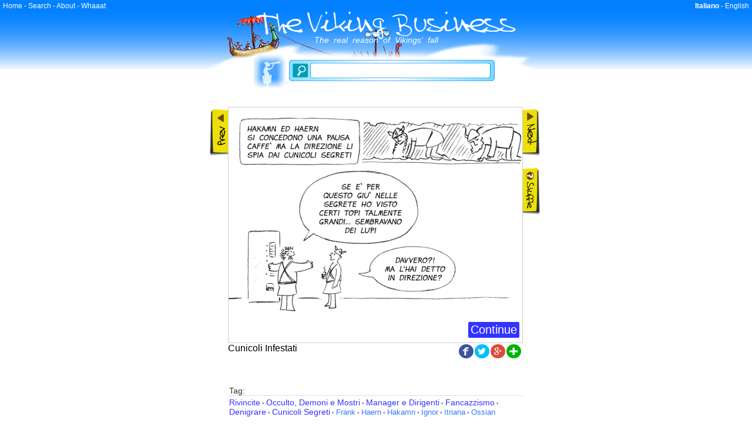

--- FILE ---
content_type: text/html; charset=utf-8
request_url: http://www.thevikingbusiness.it/strip/79
body_size: 22201
content:
<!DOCTYPE html>
<html xmlns="http://www.w3.org/1999/xhtml" xml:lang="it" lang="it">
<head>
	<title>The Viking Business - Cunicoli Infestati</title>
	<meta name="description" content="Cosa si inventano pur di non lavorare"/>
	<meta http-equiv="Content-Type" content="text/html; charset=utf-8"/>
	<link rel="shortcut icon" href="http://a1.vikbz.com/favicon.ico"/>
	<link rel="stylesheet" href="http://a1.vikbz.com/style.css?871" type="text/css"/>
	<link rel="dns-prefetch" href="//http://js.vikbz.com/"/>
	<meta id="mviewport" name="viewport" content = "width = 600"/>
	<script type="text/javascript">(function(){var m = window.matchMedia;
	if (m && m("screen and (min-device-width: 610px)") && ((screen.width / devicePixelRatio) > 640)) (document.getElementById('mviewport')).setAttribute('content','width=960');})()</script>
	<link rel="image_src" href="http://i1.vikbz.com/qbn0079_IT.png"/>
<link id="canonicalurl" rel="canonical" href="/strip/79"/>
<link id="shorturl" rel="canonical" type="text/html" href="http://vikbz.it/1h"/>
<meta property="og:site_name" content="The Viking Business"/>
<meta property="og:title" content="Cunicoli Infestati"/>
<meta property="og:url" content="/strip/79" />
<meta property="og:type" content="article"/>
<meta property="og:description" content="Cosa si inventano pur di non lavorare">
<meta property="og:image" content="http://i1.vikbz.com/qbn0079_IT.png"/><meta property="og:image" content="http://i1.vikbz.com/S0079_IT.png"/>
<meta name="twitter:card" content="photo"/>
<meta name="twitter:domain" content="http://vikbz.it/"/>
<meta name="twitter:title" content="Cunicoli Infestati"/>
<meta name="twitter:description" content="Cosa si inventano pur di non lavorare"/>
<meta name="twitter:image" content="http://i1.vikbz.com/S0079_IT.png"/>
<meta name="twitter:image:width" content="500"/>
<meta name="twitter:image:height" content="400"/>
</head>
<body>
		<div  id="header"  ><div id="head_menu">
	<div class="left">
		<a href="/" >Home</a>&nbsp;-&nbsp;<a href="/search/" >Search</a>&nbsp;-&nbsp;<a href="/about/" >About</a>&nbsp;-&nbsp;<a href="/whaaat/" >Whaaat</a>	
	</div>
		<div id="language_selector" class="right">
		<strong>Italiano</strong> - <a href="http://www.thevikingbusiness.com/" >English</a>
	</div>
	
</div>


<div id="header_c600">
<div id="noscript_header">
	<a href="/" title="Home - The Viking Business">
		<div id="noscript_title">The Viking Business<div id="noscript_subtitle">
The real reason of Vikings' fall</div>
		</div>
	</a>

	<div id="strip_search_noscript" class="strip_search" style="margin: 10px 0 0 3px;">
		<form id="search_form1" method="get" action="/search/" name="noscriptform">
		<input type="submit" class="inpsub ie6" value=" "/>
		<input type="text" id = "search_input_noscript" class="inptxt" maxlength="40" name="q"/>
		</form>
	</div>
</div>
<a id="header_title_container" style="display:none;" href="/" title="Home - The Viking Business"><div id="header_title"><h1><span>The Viking Business</span></h1><h2>The&nbsp;&nbsp;real&nbsp;&nbsp;reason&nbsp;&nbsp;of&nbsp;&nbsp;Vikings'&nbsp;&nbsp;fall
</h2></div>
</a>
</div>

<div id="header_scene" style="display:none">
	<div id="ships" style="display:none;">
			<div id="manager"></div>
			<div id="other"></div>
			<div id="sea"></div>
	</div>
	<div id="cloud1" class="clouds" style="display:none;top: 30px"></div>
	<div id="cloud2" class="clouds" style="display:none;top: 10px"></div>
	<div id="cloud3" class="clouds" style="display:none;top: 30px"></div>
</div>
</div>

	<div id="content">
<div id="center600">
			<div id="strip_search_container" style="display: none;">
				<div id="strip_icon_search"></div>
				<div id="strip_search" class="strip_search">
					<form id="search_form2" method="get" action="/search/" name="noscriptform">
					<input type="submit" class="ie6 inpsub" value=" "/>
					<input type="text" id = "search_input" maxlength="40" class="inptxt" name="q"/>
					</form>
			</div>
		</div>


	<div id="data_container_top">
		<div id="data_container_top_left"></div>
		<div id="data_container_top_center"></div>
		<div id="data_container_top_right"></div>
	</div>

	<div id="data_container">
		<div id="strip_search_data_container" style="display:none;">
			<a href="#" id="strip_search_data_close_button">X</a>
			<div id="strip_search_data">
			</div>
		</div>
		<div id="strip_data_container"><div id="strip_container">	<div id="strip_side_left" class="strip_side">
		<a href="#" class="prevsketch" id="strip_side_left_button">
		<div id="strip_side_prev"></div>
		</a>
	</div>
	<div id="strip">
		<img id="strip_img" src="http://i1.vikbz.com/0079_0039_IT.png" alt="Cosa si inventano pur di non lavorare" data-nsketches="4"/>

		<div id="strip_inner_continue">Continue</div>	

		<div id="strip_image_tag">
			<a href="/tag/haern/#description" style="left:154px;top:232px;width:48px;height:114px;"><div style="left:-10px;"><em>Haern</em>:<br><ul><li>Precario</li><li>Reparto genieri</li></ul><em>...</em><p class="area">AREA TECNICA</p></div></a>
<a href="/tag/hakamn/#description" style="left:65px;top:235px;width:81px;height:116px;"><div style="left:-10px;"><em>Hakamn</em>:<br>Capo del reparto genieri<em>...</em><p class="area">AREA TECNICA</p></div></a>
<a href="/tag/itriana/#description" style="left:266px;top:31px;width:116px;height:62px;"><div style="left:-10px;"><em>Itriana</em>:<br><ul><li>Responsabile del reparto marketing</li><li>(amante del presidente)</li></ul><em>...</em><p class="area">AREA COMMERCIALE</p></div></a>
<a href="/tag/ignor/#description" style="left:391px;top:31px;width:108px;height:67px;"><div style="right:-5px;"><em>Ignor</em>:<br>General Manager<em>...</em><p class="area">DIREZIONE</p></div></a>
<a href="/tag/hakamn/#description" style="left:80px;top:645px;width:35px;height:111px;"><div style="left:-10px;"><em>Hakamn</em>:<br>Capo del reparto genieri<em>...</em><p class="area">AREA TECNICA</p></div></a>
<a href="/tag/itriana/#description" style="left:224px;top:431px;width:108px;height:62px;"><div style="left:-10px;"><em>Itriana</em>:<br><ul><li>Responsabile del reparto marketing</li><li>(amante del presidente)</li></ul><em>...</em><p class="area">AREA COMMERCIALE</p></div></a>
<a href="/tag/ignor/#description" style="left:373px;top:430px;width:118px;height:65px;"><div style="right:-5px;"><em>Ignor</em>:<br>General Manager<em>...</em><p class="area">DIREZIONE</p></div></a>
<a href="/tag/haern/#description" style="left:144px;top:639px;width:49px;height:116px;"><div style="left:-10px;"><em>Haern</em>:<br><ul><li>Precario</li><li>Reparto genieri</li></ul><em>...</em><p class="area">AREA TECNICA</p></div></a>
<a href="/tag/itriana/#description" style="left:196px;top:826px;width:134px;height:64px;"><div style="left:-10px;"><em>Itriana</em>:<br><ul><li>Responsabile del reparto marketing</li><li>(amante del presidente)</li></ul><em>...</em><p class="area">AREA COMMERCIALE</p></div></a>
<a href="/tag/ignor/#description" style="left:380px;top:827px;width:120px;height:65px;"><div style="right:-5px;"><em>Ignor</em>:<br>General Manager<em>...</em><p class="area">DIREZIONE</p></div></a>
<a href="/tag/hakamn/#description" style="left:49px;top:1050px;width:49px;height:116px;"><div style="left:-10px;"><em>Hakamn</em>:<br>Capo del reparto genieri<em>...</em><p class="area">AREA TECNICA</p></div></a>
<a href="/tag/haern/#description" style="left:130px;top:1045px;width:40px;height:117px;"><div style="left:-10px;"><em>Haern</em>:<br><ul><li>Precario</li><li>Reparto genieri</li></ul><em>...</em><p class="area">AREA TECNICA</p></div></a>
<a href="/tag/hakamn/#description" style="left:6px;top:1478px;width:38px;height:89px;"><div style="left:-10px;"><em>Hakamn</em>:<br>Capo del reparto genieri<em>...</em><p class="area">AREA TECNICA</p></div></a>
<a href="/tag/haern/#description" style="left:45px;top:1474px;width:35px;height:91px;"><div style="left:-10px;"><em>Haern</em>:<br><ul><li>Precario</li><li>Reparto genieri</li></ul><em>...</em><p class="area">AREA TECNICA</p></div></a>
<a href="/tag/ignor/#description" style="left:123px;top:1238px;width:212px;height:100px;"><div style="left:-10px;"><em>Ignor</em>:<br>General Manager<em>...</em><p class="area">DIREZIONE</p></div></a>
<a href="/tag/frank/#description" style="left:330px;top:1245px;width:170px;height:89px;"><div style="right:-5px;"><em>Frank</em>:<br><ul><li>Grande grande topo che gira in azienda</li><li>(un po' lunatico)</li></ul><em>...</em><p class="area">AREA COMMERCIALE</p></div></a>
		</div>
	</div>
	<div id="strip_side_right" class="strip_side">
		<a href="#" class="nextsketch" id="strip_side_right_button">
			<div id="strip_side_next"></div>
		</a>
	
		<a href="/strip/random/">
			<div id="strip_side_shuffle"></div>
		</a>
	</div>
	<div id="strip_foot" class="strip_desc_element">
		<!-- Title -->
		<div id="strip_title" class="strip_desc_element">
			Cunicoli Infestati
		</div> 
			
<ul class="viksocial right">			<li class="fb"><a href="http://www.facebook.com/sharer.php?u=/strip/79" target="_blank"></a></li>
			<li class="tw"><a href="https://twitter.com/intent/tweet?text=The%20Viking%20Business%20-%20Cunicoli%20Infestati&amp;url=http%3A%2F%2Fvikbz.it%2F1h" target="_blank"></a></li>
			<li class="gl"><a href="https://plus.google.com/share?url=/strip/79" target="_blank"></a></li>
			<li class="more"><a href="/" target="_blank"></a></li>
</ul>
	</div>
</div></div><div id="strip_desc">	<!-- Tag -->
	<div class="tag_container strip_desc_element">
		<h3>Tag:</h3>	
		<a class="tag tagT" href="/tag/rivincite/">Rivincite</a>&nbsp;&bull; <a class="tag tagT" href="/tag/occulto_demoni_e_mostri/">Occulto,&nbsp;Demoni&nbsp;e&nbsp;Mostri</a>&nbsp;&bull; <a class="tag tagT" href="/tag/manager_e_dirigenti/">Manager&nbsp;e&nbsp;Dirigenti</a>&nbsp;&bull; <a class="tag tagT" href="/tag/fancazzismo/">Fancazzismo</a>&nbsp;&bull; <a class="tag tagT" href="/tag/denigrare/">Denigrare</a>&nbsp;&bull; <a class="tag tagT" href="/tag/cunicoli_segreti/">Cunicoli&nbsp;Segreti</a>&nbsp;&bull; <a class="tag tagA" href="/tag/frank/">Frank</a>&nbsp;&bull; <a class="tag tagA" href="/tag/haern/">Haern</a>&nbsp;&bull; <a class="tag tagA" href="/tag/hakamn/">Hakamn</a>&nbsp;&bull; <a class="tag tagA" href="/tag/ignor/">Ignor</a>&nbsp;&bull; <a class="tag tagA" href="/tag/itriana/">Itriana</a>&nbsp;&bull; <a class="tag tagA" href="/tag/ossian/">Ossian</a>
	</div>
			<!-- Info -->
			<div id="info_container" class="strip_desc_element" style="margin-bottom: 10px;">
				<h3>About:</h3>
				<div id="strip_info_preview" class="collasable_preview">
					<span id="strip_info_previewD">Cosa si inventano pur di non lavorare</span> 
					<div class="collasable_preview_button"><a href="#" id="strip_info_previewB">expand</a></div>
				</div>
				<div id="strip_info" class="strip_desc_content">
					<dl class="strip_desc_list">
						<dt>Descrizione:</dt>
						<dd>Strip 79 - Cosa si inventano pur di non lavorare</dd>

						<dt>Titolo:</dt>
						<dd>Cunicoli Infestati</dd>

						<dt>Disegno:<dt>
						<dd><a href="/about/#authors" target="_blank">Elisa Vignali</a></dd> 
						<dt>Testi:</dt> 
						<dd><a href="/about/#authors" target="_blank">Fabio Sassi</a></dd>

						<dt>Licenza:</dt> 
						<dd>Questa vignetta &egrave; distribuita con licenza <a class="license" rel="license" href="http://creativecommons.org/licenses/by-sa/4.0/">Creative Commons Attribuzione - Condividi allo stesso modo 4.0 Internazionale</a></dd>
					</dl>
					<div style="float: left; margin-top: 15px">
					
			<!-- Dialogs -->
			<div id="story_container" class="strip_desc_element strip_desc_element_collasable">
				<h3>Dialoghi:</h3>
				<div id="strip_story_preview" class="collasable_preview">
					<span id="strip_story_previewD">Hakamn ed Haern si concedono una pausa caff&egrave;...</span> 
					<div class="collasable_preview_button"><a href="#" id="strip_story_previewB">expand</a></div>
				</div>
				<div id="strip_story" class="strip_desc_content">
					<dl id="quad0" class="quads"><dt>Ossian</dt><dd>Hakamn ed Haern si concedono una pausa caff&egrave; ma la direzione li spia dai cunicoli segreti</dd><dt>Hakamn</dt><dd>se &egrave; per questo gi&ugrave; nelle segrete ho visto certi topi talmente grandi...sembravano dei lupi</dd><dt>Haern</dt><dd>davvero?! ma l'hai detto in direzione?</dd></dl><dl id="quad1" class="quads"><dt>Hakamn</dt><dd>certo che s&igrave;...</dd><dt>Haern</dt><dd>e loro?!</dd></dl><dl id="quad2" class="quads"><dt>Hakamn</dt><dd>mi hanno detto che sono il solito esagerato e che se volevo una scusa per farmi una passeggiata potevo inventare qualcosa di meglio</dd><dt>Itriana</dt><dd>ben detto!</dd></dl><dl id="quad3" class="quads"><dt>Ignor</dt><dd>Itriana forse abbiamo un problema...</dd><dt>Ossian</dt><dd>il topo di dimensioni enormi &egrave; entrato anche lui nel cunicolo</dd><dt>Frank</dt><dd>forse il topo di dimensioni enormi sono io</dd></dl>
				</div>
			</div>
			<!-- End Dialogs -->

					</div>
				</div>
			</div>
	<!-- Other -->
	<div class="strip_desc_element">
		<div class="blur_sep"><span></span></div>
		<ul id="other_strips_desc" class="other_strips"><li><a href="/strip/80"><h1>Cunicoli Infestati 2</h1><img src="http://i1.vikbz.com/s0080_0040_IT.png" alt="strip #80"/><h5>Manager, superstizioni e cunicoli segreti</h5></a></li><li><a href="/strip/81"><h1>Cunicoli infestati 3</h1><img src="http://i1.vikbz.com/s0081_0041_IT.png" alt="strip #81"/><h5>Scherzi e stanze segrete</h5></a></li><li><a href="/strip/127"><h1>Regali</h1><img src="http://i1.vikbz.com/s0127_0123_IT.png" alt="strip #127"/><h5>Manager, fidanzamenti e regali</h5></a></li></ul>
		<div class="blur_sep rev"><span></span></div>
	</div>
	<!-- Share -->
	<div id="share_container" class="strip_desc_element">

		<h3>Condividi:</h3>

		<div id="strip_share_preview" class="collasable_preview">
			<span id="strip_share_previewD">
				Link, immagini, codici da incorporare per il vostro blog ...  
			</span> 
			<div class="collasable_preview_button"><a href="#" id="strip_share_previewB">expand</a></div>
		</div>

		<div id="strip_share">
			<div id="share_context_buttons">
				<div id="share_context_button_link" class="selected">
					Link
				</div>
				<div id="share_context_button_slider">
					Slider Animato
				</div>
				<div  id="share_context_button_image">
					Immagine
				</div>
			</div>
	
			
<div id="share_scope_link" class="strip_desc_element">	<label for="share_url">Url:</label>
	<input type="text" id="share_url" size=50 value="/strip/79" class="textselect_onclick" readonly="readonly">

	<label for="share_shorturl">Short link:</label>
	<input id="share_shorturl" type="text" size=50 value="http://vikbz.it/1h" class="textselect_onclick" readonly="readonly">
</div>
			
<div id="share_scope_slider" class="strip_desc_element">	<label for="share_slider_code">Codice da incorporare (blog, forum, siti...):</label>

	<div class="row mb12">
		<textarea  id="share_slider_code" rows="3" cols="50" class="textselect_onclick" readonly="readonly"></textarea>

		<a id="share_link_button_embjs" class="solid_grey_button" href="http://s.vikbz.com/qbn0079_IT.png" target="_blank">Prova</a>
	</div>
</div>	

			<div id="share_scope_image" class="strip_desc_element">	<div class="row">
		<label for="share_image_url">Indirizzo immagine:</label>
		<input type="text" id="share_image_url" size=50 value="http://s.vikbz.com/qbn0079_IT.png" class="textselect_onclick"  readonly="readonly">
		 <a id="share_link_button" class="solid_grey_button" href="http://s.vikbz.com/qbn0079_IT.png" target="_blank">Mostra</a>
	</div>

	<div class="row mb12">
		<label for="share_embcode">Codice da incorporare (blog, forum, siti...):</label>
		<textarea id="share_embcode" rows="3" cols="50" class="textselect_onclick" readonly="readonly"><a href='#'><div style="background: url(http://s.vikbz.com/qbn0079_IT.png); height: 300px; width: 300px;"></div></a></textarea>

		<textarea id="share_embcode_cc_attrib" rows="1" cols="50" class="textselect_onclick" readonly="readonly"><a href='#'>
by <a href="http://vikbz.it" target="_blank" title="The Viking Business">VikBZ.it</a>
</textarea>

		<a id="share_image_code_try" class="solid_grey_button" href="http://s.vikbz.com/qbn0079_IT.png" target="_blank">Prova</a>
	</div>

	<div class="jsON">
		<span class="togglebutton expandbutton" rel="#share_image_link_op">Pi&ugrave; opzioni ...</span>
		<div id="share_image_link_op" class="context_option_box">
			<div class="row mb12">
				<div id="share_image_option_layout" class="share_image_options">
					<h5>Formato:</h5>


					<ul class="preview" rel="v" style="width: 48px;">
							<li><strong>1</strong></li>
							<li><strong>2</strong><span>...</span></li>
					</ul>

					<ul class="preview share_option_selected" rel="q" style="width:90px;">
						<li><strong>1</strong></li>
						<li><strong>2</strong></li>
						<li class="newline"><strong>3</strong><span>...</span></li>
					</ul>
				</div>


				<div id="share_image_option_size" class="share_image_options">
					<h5>Dimensioni:</h5>

					<ul rel="n" class="preview">
						<li style="width: 60px; height: 60px;">norm</li>
					</ul>
				
					<ul rel="l" class="preview  share_option_selected">
						<li style="width: 70px; height: 70px;">big</li>
					</ul>
				</div>
			</div>

			<h3>Link - Codici da incorporare - Opzioni:</h3>
			<div class="row mb12">
				<input type="radio"  id="share_image_code_html" class="share_image_codetype_radiogroup" name="strip_share_code" checked="checked" value="html">
				<label class="inline" for="share_image_code_html">&nbsp;Html</label>
				<input type="radio" id="share_image_code_bbcode" class="share_image_codetype_radiogroup" name="strip_share_code" value="bbcode">
				<label  class="inline" for="share_image_code_bbcode">&nbsp;BBCode</label>
			</div>
		</div>
	</div>
	<div class="jsOFF text_input_list">
		<label for="sharelink_qbl">Immagine: formato rettangolare, con bordo, grande</label><input type="text" id="sharelink_qbl" name="sharelink_qbl" value="http://s.vikbz.com/qbl0079_IT.png" size=50 readonly="readonly"><br><label for="sharelink_vbn">Immagine: formato verticale, con bordo, normale</label><input type="text" id="sharelink_vbn" name="sharelink_vbn" value="http://s.vikbz.com/vbn0079_IT.png" size=50 readonly="readonly"><br><label for="sharelink_qbn">Immagine: formato rettangolare, con bordo, normale</label><input type="text" id="sharelink_qbn" name="sharelink_qbn" value="http://s.vikbz.com/qbn0079_IT.png" size=50 readonly="readonly"><br><label for="sharelink_vbl">Immagine: formato verticale, con bordo, grande</label><input type="text" id="sharelink_vbl" name="sharelink_vbl" value="http://s.vikbz.com/vbl0079_IT.png" size=50 readonly="readonly"><br>
	</div>

</div>				
		</div><!-- Share_link -->

	</div><!-- Share -->

<!-- Pillage -->
<div id="pillage_container" class="strip_desc_element">
	<h3>Come saccheggiare questo sito:</h3>
	<div id="pillage_content_preview">
		<div id="pillage_content_previewD">
			<div class="row" style="text-align: center; font-size: 54px; font-weight: bold; color: rgb(221, 221, 221); margin: 20px 0px;">
			Stanno arrivando
			</div>
			<h1 class="emwhybuy">
			Ci stiamo attrezzando e presto potrete saccheggiare 
			questa e ogni altra vignetta con la firma dagli autori
			</h1>

			<div id="whybuy">
				
	<div class="balloon" style="color: #333">e sentiamo, perch&egrave; qualcuno dovrebbe comprare le vignette?? 
		<div class="arrowdown"></div>
	</div>

	<div style="position: absolute; left: 120px; top: 135px; width: 225px; color: #055;" class="balloon" rel="1">
		potrebbe essere un regalo divertente e originale 
		<br>per un amico
		<div class="arrowup"></div>
	</div>

	<div style="position: absolute; left: 176px; top: 47px; width: 200px; color: #055;" class="balloon" rel="2">
		io ne vorrei una per me 
		<div class="arrowdown"></div>
	</div>

	<div style="position: absolute; left: 256px; top: 140px; width: 200px; color: #055;" class="balloon" rel="3">
		oppure regalarle per prendere in giro qualcuno ... 
		come un collega 
		<div class="arrowup"></div>
	</div>

	<div style="position: absolute; left: 325px; top: 56px; width: 200px; color: #055;" class="balloon" rel="4">
		o magari il tuo capo 
		<div class="arrowdown"></div>
	</div>

	<div style="position: absolute; left: 272px; top: -18px; width: 200px; color: #055;" class="balloon" rel="5">
		in effetti alcune mi ricordano qualcuno che conosco, 
		magari ne appendo una in ufficio
		<div class="arrowdown" style="left:179px"></div>
	</div>

				<img src="http://a1.vikbz.com/buy_idea.png" alt="alcune idee..."/>
			</div>


		</div>
	</div>
</div>
</div><div id="see_other_container" style="display:none">
	<div id="see_other_left" class="see_other_strip">
	</div>
	
	<div id="see_other_right" class="see_other_strip">
	
		<div class="block">
		<div id="see_other_navbuttons">
			
			<a class="tl" id="see_other_navbutton_share" href="#share"><strong>@</strong><em>Condividi</em></a>
			<a class="tr"  id="see_other_navbutton_hide" href="#"><strong style="color: #474">X</strong><em>Nascondi</em></a>
			<a class="bl"  id="see_other_navbutton_pillage" href="#"><strong>&euro;</strong><em>Saccheggia</em></a>
			<a class="br"  id="see_other_navbutton_rand" href="/strip/random/"><strong>?</strong><em>Random</em></a>

		</div>
		</div>
	</div>
</div>

	<div id="tooltip" style="display:none"></div>


	</div>

	<div id="vikbz_jscontext" rel="strip" data-showcart="0"></div>


</div>

	</div>

	<div id="footer">
	<a href="/" >Home</a>&nbsp;|&nbsp;<a href="/search/" >Search</a>&nbsp;|&nbsp;<a href="/about/" >About</a>&nbsp;|&nbsp;<a href="/whaaat/" >Whaaat</a>&nbsp;|&nbsp;<a Class="strong" href="/strip/archive" >ARCHIVIO</a>&nbsp;|&nbsp;<a href="/about/privacy_policy" >Privacy Policy</a><br/><br/>
	<p>Le vignette e i testi presenti in questo sito sono rilasciati con Licenza <br><a class="license" rel="license" href="/about/license">Creative Commons Attribuzione - Condividi allo stesso modo 4.0 Internazionale</a>
</p>
<br/><br/>
	Not For Web di Sassi Fabio - P.IVA. 02562500351

	</div>


	<script type="text/javascript" src="http://js.vikbz.com/vlib.js?871"></script>
</body>
</html>



--- FILE ---
content_type: text/css
request_url: http://a1.vikbz.com/style.css?871
body_size: 97087
content:
/** Yahoo: reset.css **/

/*
Copyright (c) 2008, Yahoo! Inc. All rights reserved.
Code licensed under the BSD License:
http://developer.yahoo.net/yui/license.txt
version: 2.5.2
*/
html{color:#FFF;/*background:#000;*/}body,div,dl,dt,dd,ul,ol,li,h1,h2,h3,h4,h5,h6,pre,code,form,fieldset,legend,input,textarea,p,blockquote,th,td{margin:0;padding:0;}table{border-collapse:collapse;border-spacing:0;}fieldset,img{border:0;}address,caption,cite,code,dfn,em,strong,th,var{font-style:normal;font-weight:normal;}li{list-style:none;}caption,th{text-align:left;}h1,h2,h3,h4,h5,h6{font-size:100%;font-weight:normal;}q:before,q:after{content:'';}abbr,acronym {border:0;font-variant:normal;}sup {vertical-align:text-top;}sub {vertical-align:text-bottom;}input,textarea,select{font-family:inherit;font-size:inherit;font-weight:inherit;}input,textarea,select{*font-size:100%;}legend{color:#000;}



/*
 * TheVikingBusiness Style Sheet - how old norren viking write CSS 
 * vikbz.com - thevikingbusiness.com
 */


html {
	height: 100%;
}

body, #header_scene {
	background-image: url([data-uri]);
	*background: #fff url('http://a1.vikbz.com/bg.png'); /* IE7, IE6 */
	background-repeat: repeat-X;
}

body {
	height: 100%;
	position: relative;
	background-position: 0 -30px;
	font-family: Helvetica, Arial, sans-serif;
}


a {
	color: #888;
}


button::-moz-focus-inner {
    border:0;
    padding:0;
}



 
 

/* General purpose */
.quote {
	font-style: oblique;
}

.row {
	float: left;
	width: 100%;
}

.mb12 {
	margin-bottom: 12px;
}

.topb {
	border-top: 1px solid #EEE;
}

.img500 {
	margin: 0 50px;
}

.left {
	float: left;
}

.right {
	float: right;
}

.jsON {
	display: none;
}

/** header **/

div#header {
	float: left;
	width: 100%;
}

div#header.withoutsearch {
	height: 110px;
}

div#header_c600{
	height: 48px;
	width: 600px;
	margin: 0 auto;
}

div#header_c600 a {
	text-decoration: none;
}


a#header_title_container {
	display: block;
	float: left;
	width: 100%;
	height: 64px;
	overflow: hidden;
}

div#header_title {
	overflow: visible;
}

div#header_title h1 {
	background: url([data-uri]) no-repeat 0 0;
		*background-position: 0px -167px;
	width: 442px;
	height: 48px;
	margin-top: -1px;
	margin-left: 96px;
}

div#header_title h1 span {
	display: none;
}


div#header_title h2 {
	color: #FFF;
	font-size: 14px;
	font-style: oblique;
	text-align: center;
	margin-top: -7px;
}



div#noscript_title {
	float:left;
	font-size: 18px;
	margin: 5px;
	font-style: oblique;
	text-align: center;
	color: #FFF;
}

div#noscript_subtitle {
	font-size: 10px;
}

.clouds {
	position: absolute;
	z-index: -1;
}



#cloud1 {
	background: url([data-uri]) no-repeat 0 0;
		*background-position: -552px -82px;
	width: 75px;
	height: 47px;
}

#cloud2 {
	background: url([data-uri]) no-repeat 0 0;
		*background-position: -552px -129px;
	width: 64px;
	height: 39px;
}

#cloud3 {
	background: url([data-uri]) no-repeat 0 0;
		*background-position: -495px -162px;
	width: 49px;
	height: 31px;
}

div#head_menu {
	height: 20px;
	font-size: 12px;
	color: #FFF;
}

div#head_menu div {
	margin: 3px 5px 0 5px;

}

div#head_menu a {
	color: #FFF;
	text-decoration: none;
}

div#head_menu a:hover {
	text-decoration: underline;
	font-weight: bold;
}

div#language_selector strong {
	font-weight: bold;
}


/** content & data container **/ 

#content {
	width: 100%;
	float: left;
	z-index: 0;
}


#data_container_top {
	width: 100%;
	height: 30px;
	float: left;
}

#data_container_top div {
	float: left;
	height: 30px;
}


#data_container_top_left, #data_container_top_center, #data_container_top_right, div#strip_search_container {
	background: url([data-uri]) no-repeat 0 0;
}


#data_container_top_left {
	background-position: -6px -5px;
	*background-position: -6px -87px;
	width: 100px;
}

#data_container_top_center {
	background-position: -23px -5px;
	*background-position: -23px -87px;
	width: 400px;
}

#data_container_top_right {
	background-position: -341px -1px;
	*background-position: -341px -83px;
	width: 100px;
}


#data_container {
	float: left;
	width: 100%;
	background: #FFF; 
}



#center600 {
	margin: auto;
	width: 600px;
}

/** Footer **/

div#footer {
	float: left;
	width: 100%;
	font-size: 10px;
	color: #555;
	margin-top: 70px;
	margin-bottom: 10px;
	text-align: center;
}

div#footer a.strong {
	color: #444;
}


div#footer a.license {
	 text-decoration: none;
}

div#footer a.license:hover {
	 text-decoration: underline;
}

div#footer p {
}

div#footer p.semi_interline {
	margin: 3px;
}

/** Ecommerce **/
div#cart_container a.ecomm_arrow,
div#cart_container input.ecomm_arrow,
div#checkout_container a.ecomm_arrow,
form#ecomm_stripitem_add input.ecomm_arrow, 
input.ecomm_arrow, a.ecomm_arrow
{
	display: block;
	float: right;
	margin: 0 0 0 5px;
	padding: 10px 20px;
	font-size: 16px;
	font-weight: bold;
	text-decoration: none;
	border: 1px solid #FB0;
	color: #FFF;
	-webkit-border-radius: 3px; 
	-moz-border-radius: 3px;
	border-radius: 3px;
	background: -moz-linear-gradient(top, #FFCC00 0pt, #ffbb00 100%); 
	background: -webkit-gradient(linear, left top, left bottom, color-stop(0pt,#FFCC00), color-stop(100%,#ffbb00)); 
	background: -webkit-linear-gradient(top, #FFCC00 0pt,#ffbb00 100%); 
	background: -o-linear-gradient(top, #FFCC00 0pt,#ffbb00 100%); 
	background: -ms-linear-gradient(top, #FFCC00 0pt,#ffbb00 100%); 
	background: linear-gradient(to bottom, #FFCC00 0pt,#ffbb00 100%); 
	filter: progid:DXImageTransform.Microsoft.gradient( startColorstr='#FFCC00', endColorstr='#ffbb00',GradientType=0 ); 
	cursor: pointer;
}

input.ecomm_arrow.left, a.ecomm_arrow.left
{
	float: left;
}

div#cart_container a.ecomm_arrow.lock,
div#checkout_container a.ecomm_arrow.lock {
	 padding: 10px 14px 10px 20px;
}



div#checkout_container a.ecomm_arrow {
	margin: 0px;
}

div#cart_container a.ecomm_arrow ul,
div#checkout_container a.ecomm_arrow ul {
	float: left;
	width: auto;
	margin: 0 9px 0 0;
}
 
div#cart_container a.ecomm_arrow li, 
 div#checkout_container a.ecomm_arrow li {
	float: left;
   	clear: both;
}

div#cart_container a.ecomm_arrow li.sub,
 div#checkout_container a.ecomm_arrow li.sub {
	font-size: 11px;
}

div#cart_container a.ecomm_arrow div.lock, 
 div#checkout_container a.ecomm_arrow div.lock {
	float: right;
	background: url([data-uri]) no-repeat 0 0;
		*background-position: -569px -168px;
	width: 20px;
	height: 20px;
	margin: 4px 0 0 6px;
}

form#ecomm_stripitem_add input.ecomm_arrow {
	margin: 60px 0 0 0;
}


/** Error Page **/


div#http_error {
	float: left;
	width: 100%;
	margin: 40px 0;
}

div#http_error div {
	float: left;
	width: 100%;
	text-align: center;
	font-family: monospace;
}

div#http_error h3 {
	font-size: 24px;
	color: #333;
	margin-bottom: 10px;
}

div#http_error p {
	font-size: 14px;
	color: #555;
}

div#http_error img {
	margin: 0 150px;
}




/** strip pages **/


div#strip_container {
	width: 600px;
	float:left;
	background-color: #FFF;
	overflow: hidden;
	position: relative;
}



div.search_result {
	float: left;
	width: 100%;
	min-height: 80px;
	margin-top: 15px;
	margin-bottom: 40px;
}


#strip_desc {
	
	margin: 0 50px;
	color: #888;
}

.strip_desc_element.light {
	
	background: #FFA;
}


.strip_desc_element {
	font-size: 13px;
	float: left;
	margin-bottom: 24px;
	width: 500px;

	

}

.strip_desc_element h3, .strip_desc_element h2 {
	color: #333;
	font-size: 14px;
	border-bottom: 1px solid #DDD;
	margin-bottom: 3px;
}

.strip_desc_element h2 {
	color: #353;
	font-size: 16px;
	margin-top: 10px;
}

div.tag_container a {
	color: #33F;
	font-size: 13px;
	text-decoration: none;
}

div.tag_container a.tagA {
	color: #37F;
}

div.tag_container a.tagT {
	font-size: 14px;
}



.strip_desc_element input, textarea {
	float: left;
	border: 1px solid #D7D7D7;
	padding: 4px;
	font-size: 12px;
	margin-right: 5px;
}

.strip_desc_element input[type="radio"] {
	margin-right: 2px;
}

.strip_desc_element label {
	float: left;
	margin-right: 20px;
}

.strip_desc_element p {
	color: #444;
}

.strip_desc_element a.wish {
	display: block;
	width: 200px;
	margin: 10px auto;
	padding: 8px 0;
	font-size: 16px;
	font-weight: bold;
	text-decoration: none;
	text-align: center;
	border: 1px solid #FB0;
	color: #FFF;
	-webkit-border-radius: 3px; 
	-moz-border-radius: 3px;
	border-radius: 3px;

	border: 1px solid #7C0;
	color: #FFF;
	background: -moz-linear-gradient(top, #55CC00 0pt, #88dd00 100%); 
	background: -webkit-gradient(linear, left top, left bottom, color-stop(0pt,#55CC00), color-stop(100%,#88dd00)); 
	background: -webkit-linear-gradient(top, #55CC00 0pt,#88dd00 100%); 
	background: -o-linear-gradient(top, #55CC00 0pt,#88dd00 100%); 
	background: -ms-linear-gradient(top, #55CC00 0pt,#88dd00 100%); 
	background: linear-gradient(to bottom, #55CC00 0pt,#88dd00 100%); 
	filter: progid:DXImageTransform.Microsoft.gradient( startColorstr='#55CC00', endColorstr='#88dd00',GradientType=0 ); 
}

.text_input_list label {
	width: 100%;
}

#strip_title {
	color: #000;
	font-size: 16px;
	margin-bottom: 24px;
	width:280px;
	
}

.strip_desc_content {
	padding-left: 10px;
	float: left;
	width: 100%;
}


.collasable_preview {
	display: none;
}

.collasable_preview_button {
	float: right;
}

.collasable_preview_button a {
	font-size: 11px;
	color: #56F;
}

.collasable_preview_button a:hover {
	color: #33F;
	text-decoration: none;
}


dl.strip_desc_list {
	float: left;
	width: 100%;
}

dl.strip_desc_list dt {
	float: left;
	width: 20%;
	color: #333;
	font-size: 14px;
}

dl.strip_desc_list dd {
	float: left;
	width: 75%;
	color: #777;
	margin-bottom: 12px;
}

dl.strip_desc_list a, .strip_desc_element p a {
	color: #579;
	text-decoration: none;
}

dl.strip_desc_list a:hover, .strip_desc_element p a:hover  {
	text-decoration: underline;
}


div#strip_story dl {
	font-size: 12px;
	margin-top: 20px;
	overflow: hidden;
	border-bottom: 1px solid #DDD;
}

div#strip_story dl dt {
	font-weight: bold;
	float: left;
	width: 20%;
}

div#strip_story dl dd {
	margin: 2px 0;
	padding: 2px 0;
	float: left;
	width: 80%;
}

div#strip_story dd:hover {
	color: #333;
}

div#strip_story span.vikmoney {
	display:-moz-inline-stack;
	display: inline-block;
	*display: inline;
	overflow: hidden;
	background: url([data-uri]) no-repeat 0 0;
		*background-position: -739px 0px;
	width: 8px;
	height: 10px;
	text-indent: -9000px;
}	

div.tag_container {
	color: #888;
	font-size: 10px;
}

div.tag_container a:hover {
	text-decoration: underline;
}

ul.other_strips {
	display: inline-block;
	margin: 20px 0;
}


.blur_sep {
    border-bottom: 1px solid #DDD;
    height: 50px;
	width: 100%;
    margin: 0;
    position: relative;
	overflow: hidden;
}


.blur_sep span {
    border: medium none;
    display: block;
    height: 0;
	width: 76%;
    margin: 0;
    padding: 0;
    position: absolute;
    top: 40px;
	left: 12%;
	-moz-box-shadow: 0 12px 60px 34px rgba(120, 120, 120, 0.1);
	-webkit-box-shadow: 0px 12px 60px 34px rgba(120, 120, 120, 0.1);
	box-shadow: 0px 12px 60px 34px rgba(120, 120, 120, 0.1);
}


.blur_sep.rev {
    border-top: 1px solid #DDD;
    border-bottom: 0;
}
.blur_sep.rev span {
	top: -25px;
}



ul.other_strips li {
	float: left;
	width: 150px;
	margin: 6px 6px 30px;
	height: 180px;
}

ul.other_strips li a {
	text-decoration: none;
}


ul.other_strips li h1 {
	font-weight: normal;
	color: #33F;
	text-align: left;
	font-size: 12px;
	min-height: 32px;
}

ul.other_strips li h5 {
	font-weight: normal;
	color: #555;
	text-align: left;
}

/* see other strip */

#see_other_container {
	position: absolute;
	top: 150px;
	left:0px;
	width: 100%;
	height: 1px;
	overflow: visible;
	z-index: 20;
}

.see_other_strip {
	width: 140px;
	height: 500px;
}


#see_other_left {
	float: left;
}

#see_other_right {
	float: right;
}

#see_other_left div.block {
	float: left;
}

#see_other_right div.block {
	float: right;
}


.see_other_strip div.block {
	width: 200px;
	background: #FFF;
	margin: 10px;
	-webkit-border-radius: 5px; 
	-moz-border-radius: 5px;
	border-radius: 5px;
	-moz-box-shadow: 3px 3px 5px #888;
	-webkit-box-shadow: 3px 3px 5px #888;
	box-shadow: 3px 3px 5px #888;
	border: 1px solid #DDD;
}

.see_other_strip a {
	display: block;
	float: left;
	padding: 5px;
	margin: 9px;
	text-decoration: none;
	position: relative;
	font-size: 12px;
	color: #777;
}

.see_other_strip a h1 {
	font-weight: normal;
	color: #33F;
	text-align: left;
	margin: 3px 0;
	font-size: 13px;
}

.see_other_strip a img {
	margin: 0;
}

.see_other_strip a h5 {
	display: block;
	color: #668;
	font-size: 11px;
	width: 100%;	
}


.see_other_strip div.block div#group_cur {
	float: left;
	width: 164px;
}
.see_other_strip div.block div.arrow {
	width: 12px;
	height: 70px;
	font-weight: bold;
	padding: 45px 2px 0;
	border-radius: 2px;
	cursor: pointer;
}

.see_other_strip div.block:hover div.arrow {
	background: #DDD;
}



div#see_other_navbuttons {
	float: left;
	width: 180px;
	height: 180px;
	margin: 10px;
	background: #FFF;
	position: relative;
}

div#see_other_navbuttons a {
	float: left;
	width: 90px;
	height: 90px;
	margin: 0;
	padding: 0;
	text-align: center;
	text-decoration: none;
}

div#see_other_navbuttons strong {
	display: block;
	width: 100%;
	height: 60%;
	font-size: 45px;
	color: #777;
	font-weight: bolder;
	font-family: sans-serif;
}

div#see_other_navbuttons em {
	font-size: 12px;
	color: #999;
}


div#saga_strip_group {
	margin: 24px 0 0 0; 
}

div#saga_strip_group span.expandbutton {
	display: block;
	width: 140px;
	height: 30px;
	margin: 0 auto;
}

div#saga_strip_group span.expandbutton a {
	text-align: center;
	font-size: 16px;
	text-decoration: none;
	padding: 3px 6px;
	color: #FFF;
	background: #AAF;
}

div#saga_strip_group span.expandbutton a:hover {
	background: #99D;
}



div#strip_share span.expandbutton {
	background: #DDF;
	color: #FFF;
	padding: 3px;
	font-weight: bold;
	cursor: pointer;
}

div#strip_share span.expandbutton:hover {
	background: #99D;
}







div#header_scene {
	width: 100%;
	height: 170px;
	position: absolute;
	z-index: -1;
	top: 0;
	left: 0;
	overflow: hidden;
	background-position: 0 0;
}



div#ships {
	position: absolute;
	z-index: -2;
}

div#ships div {
	position: absolute;
	width: 633px;
	height: 110px;
	z-index: -2;
}



div#ships div#manager {
	background: url([data-uri]) no-repeat 0 0;
		*background-position: -452px -82px;
	width: 100px;
	height: 80px;
	left:54px;
	top: 0px;
}


div#ships div#other {
	background: url([data-uri]) no-repeat 0 0;
		*background-position: -633px 0px;
	width: 106px;
	height: 84px;
	left: 258px;
	top: 21px;
}

div#ships div#sea {
	background: url([data-uri]) no-repeat 0 0;
		*background-position: 0px 0px;
	width: 633px;
	height: 82px;
	top: 26px;
	left: 0;
	z-index: -3;
}



div#strip_search_container {
	margin: 0 auto;
	background-position: 0px -5px;
	*background-position: 0px -87px;
	width: 452px;
	height: 68px;
}

div.strip_search, div.strip_search .inpsub {
	background: url([data-uri]) no-repeat 0 0;
}

div.strip_search {
		*background-position: 0px -215px;
	width: 350px;
	height: 29px;

	margin-top: 17px;
	margin-left: 1px;
	padding-top: 8px;
	float: left;
}

div#strip_icon_search {
	background: url([data-uri]) no-repeat 0 0;
		*background-position: -627px -84px;
	width: 60px;
	height: 58px;

	float: left;
	
	margin-top: 7px;
	margin-left: 17px;

	margin: 9px 1px 0 16px;
}

div.strip_search .inptxt {
	float: left;
	border: 0;
	width: 290px;
	color: #777;
}

div.strip_search .inpsub {
	background-position: 0px -8px;
	*background-position: 0px -223px;
	width: 40px;
	height: 25px;

	float: left;
	color: #F00;
	border: 0;
}



div.strip_side {
	float: left;
	width: 48px;
	height: 400px;
}

div.strip_side div {
	margin-top: 3px;
}

div.strip_side a {
	display: block;
	float: left;
	width: 100%;
	height: 100px;
}

div#strip_side_left {
	height: 440px;
}

div#strip_side_left a {
	float: right;
}


div#strip_side_next {
	background: url([data-uri]) no-repeat 0 0;
		*background-position: -616px -142px;
	width: 29px;
	height: 80px;
	/*margin: 3px 0 20px;*/

}

div#strip_side_shuffle {
	background: url([data-uri]) no-repeat 0 0;
		*background-position: -718px -84px;
	width: 29px;
	height: 81px;
}

div#strip_side_prev {
	background: url([data-uri]) no-repeat 0 0;
		*background-position: -687px -84px;
	width: 31px;
	height: 81px;
	float: right;
	/*margin-top: 3px;*/
}

div#strip {
	border: 1px solid #CCC;
	float: left;
	width: 500px;
	overflow: hidden;
	position: relative;
	z-index: 10;
}


div#strip_foot {
	float: left;
	width: 500px;
	height: 33px;
}


div#strip_inner_continue {
	display: none;
	position: absolute;
	bottom: 5px;
	right: 5px;
	padding: 2px 4px;
	margin: 3px 0;
	z-index: 50;

	color: #FFF;
	background: #33F; 
	filter:alpha(opacity=30);
	font-size: 20px;

	cursor: pointer;

	-webkit-border-radius: 2px; 
	-moz-border-radius: 2px;
	border-radius: 2px;
}


div#strip_image_tag {
	position: absolute;
	top: 0px;
	left: 0px;
	z-index: 40;
}

div#strip_image_tag a {
	display: block;
	position: absolute;
	text-decoration: none;
	cursor: default;
	/* this strange css rule is for the #!@* ...ehm, browser IE6 */
	background: transparent url('http://a1.vikbz.com/bg.png') no-repeat 0 -1000px;
	/* this is a work around for good browser to work around the IE6 work-around  :o */
	background: url([data-uri]) no-repeat 0 0;
}

div#strip_image_tag a:hover, div#strip_image_tag a.show {
	border: 1px solid #DDD;
	background: rgba(255, 255, 255, 0.4);
	position: absolute;
	top: 0px;
	left: 0px;
}

div#strip_image_tag a.show {
	cursor: pointer;
}


div#strip_image_tag li {
	list-style: none outside none;
	margin-bottom: 3px;
}


div#strip_image_tag div {
	display: none;
}

div#strip_image_tag a:hover div, div#strip_image_tag a.show div {
	display: block;
	padding: 3px;
	position: absolute;
	top: -20px;
	color: #445;
	-webkit-border-radius: 5px; 
	-moz-border-radius: 5px;
	border-radius: 5px;
	-moz-box-shadow: 3px 3px 5px #888;
	-webkit-box-shadow: 3px 3px 5px #888;
	box-shadow: 3px 3px 5px #888;
	background: #FF8;
	background: rgb(255,255,55);
	background: rgba(255,255,55, 0.9);
	font-size: 13px;
	min-width: 120px;
	width: 100%;	
}

div#strip_image_tag em {
	color: #00F;
	text-transform: uppercase;
	font-size: 14px;
}

div#strip_image_tag p.area {
	font-size: 10px;
	margin-top: 10px;
	color: #AA0;
}





#tooltip {
	position: absolute;
	color: #333;
	background: #FFF;
	border: #AAF 1px solid;
}

div#share_context_buttons {
	float: left;
	width: 100%;
	margin-bottom: 10px;
	background: inherit;
}


div#share_context_buttons div {
	float: left;
	background: #ffffff;
	
	background: -moz-linear-gradient(top, #ffffff 0pt, #eeeeee 100%); 
	background: -webkit-gradient(linear, left top, left bottom, color-stop(0pt,#ffffff), color-stop(100%,#eeeeee)); 
	background: -webkit-linear-gradient(top, #ffffff 0pt,#eeeeee 100%); 
	background: -o-linear-gradient(top, #ffffff 0pt,#eeeeee 100%); 
	background: -ms-linear-gradient(top, #ffffff 0pt,#eeeeee 100%); 
	background: linear-gradient(to bottom, #ffffff 0pt,#eeeeee 100%); 
	filter: progid:DXImageTransform.Microsoft.gradient( startColorstr='#ffffff', endColorstr='#eeeeee',GradientType=0 ); 
	padding: 4px 16px;
	margin: 0 10px 0 0;
	border: 1px solid #DDD;
	color: #888;
	-webkit-border-radius: 4px; 
	-moz-border-radius: 4px;
	border-radius: 4px;
}

div#share_context_buttons div.selected {
	background: #eeeeee;
	background: -moz-linear-gradient(top, #eeeeee 0%, #ffffff 100%);
	background: -webkit-gradient(linear, left top, left bottom, color-stop(0%,#eeeeee), color-stop(100%,#ffffff));
	background: -webkit-linear-gradient(top, #eeeeee 0%,#ffffff 100%);
	background: -o-linear-gradient(top, #eeeeee 0%,#ffffff 100%);
	background: -ms-linear-gradient(top, #eeeeee 0%,#ffffff 100%);
	background: linear-gradient(to bottom, #eeeeee 0%,#ffffff 100%);
	filter: progid:DXImageTransform.Microsoft.gradient( startColorstr='#eeeeee', endColorstr='#ffffff',GradientType=0 );
	border: 2px solid #99C;
	color: #444;
}

div#share_context_buttons div:hover {
	-moz-box-shadow: 0px 0px 3px 1px #35F;
	-webkit-box-shadow: 0px 0px 3px 1px #35F;
	box-shadow: 0px 0px 3px 1px #35F;
}

#share_container label {
	float:left;
	width: 100%;
	margin: 15px 0 2px;
}

#share_container input {
	float:left;
	width: 70%;
}

#share_container label.inline {
	width: auto;
	margin: 0 20px 0 0;
}

#share_shorturl {
	color: #444444;
	font-size: 18px;
}

.share_image_options {
	float: left;
	width: 50%;
}

div.share_image_options h5 {
	font-weight: normal;
	margin-bottom: 3px;
}


div.share_image_options ul.preview {
	display: block;
	float: left;
	margin-left: 10px;
	margin-right: 10px;
	padding: 10px;
	border: 1px solid #EEE;
	text-decoration: none;
	cursor: pointer;
}

div.share_image_options ul.preview li {
	float: left;
	width: 40px;
	height: 40px;
	background: #DDD;
	margin: 1px;
	font-size: 10px;
	text-align: center;
	font-weight: bold;
	color: #999;
	border: 1px solid #FFF;
}

div.share_image_options ul.preview strong {
	display: block;
	float: left;
	width: 100%;
	font-size: 18px;
	font-weight: bold;
	color: #999;
	line-height: 20px;
	text-align: center;
}


div.share_image_options ul.preview li.newline {
	margin-left: 22px;
}


.share_option_selected {
	border: 1px solid #F44 !important;
}

.context_option_box {
	display: none;
	float: left;
	width: 100%;
	padding: 10px;
	margin: 10px 0;
	border: 1px solid;
}

.solid_grey_button, .solid_grey_button_left {
	display: block;
	float: right;
	margin: 0 5px;
	padding: 5px 20px;
	-webkit-border-radius: 3px; 
	-moz-border-radius: 3px;
	border-radius: 3px;
	font-size: 12px;
	text-decoration: none;
	background: -moz-linear-gradient(top, #ffffff 0pt, #eeeeee 100%); 
	background: -webkit-gradient(linear, left top, left bottom, color-stop(0pt,#ffffff), color-stop(100%,#eeeeee)); 
	background: -webkit-linear-gradient(top, #ffffff 0pt,#eeeeee 100%); 
	background: -o-linear-gradient(top, #ffffff 0pt,#eeeeee 100%); 
	background: -ms-linear-gradient(top, #ffffff 0pt,#eeeeee 100%); 
	background: linear-gradient(to bottom, #ffffff 0pt,#eeeeee 100%); 
	filter: progid:DXImageTransform.Microsoft.gradient( startColorstr='#ffffff', endColorstr='#eeeeee',GradientType=0 ); 
	border: 1px solid #DDD;
	color: #333 !important;
	cursor: pointer;
}

.solid_grey_button_left {
	float: left;
}

.solid_grey_button:hover, .solid_grey_button_left:hover {
	background-color: #555;
}

div#whybuy {
	float: left; 
	/*width: 150px; */
	width: 100%; 
	margin: 20px 0 60px;
	position: relative;
}

h1.emwhybuy {
	float: left;
	width: 100%;
	text-align: center;
	color: #090;
	font-weight: bold;
	font-size: 16px;
	margin-bottom: 12px;
	border: 1px dashed #DDD;
	padding: 6px;
}

div.balloon {
	position: relative; 
	font-family: monospace; 
	width: 256px; padding: 8px; 
	-webkit-border-radius: 14px; 
	-moz-border-radius: 14px;
	border-radius: 14px;
	border: 1px solid #DDD;
	background: #FFF;
	z-index: 1;	
}

div.balloon:hover {
	z-index: 2;
}	

div.balloon div.arrowdown, div.balloon div.arrowup {
	display: block;
	position: absolute; 
	width: 0; 
	height: 0; 
	border: 11px solid #FFF;
}


div.balloon div.arrowdown {
	left: 20px; 
	bottom:-22px;
	border-color: #EEE transparent transparent; 
}

div.balloon div.arrowup {
	left: 20px; 
	top:-22px;
	border-color: transparent transparent #EEE; 
}

						






/** Search **/

div#strip_search_data_container {
	float: left;
	width: 100%;
	margin-bottom: 160px;
}

a#strip_search_data_close_button {
	display: block;
	color: #FFF;
	text-decoration: none;
	background: #99F;
	width: 30px;
	height: 24px;
	position: relative;
	top: 23px;
	left: 560px;
	padding: 5px;
	text-align: center;
	font-size: 20px;
	font-weight: bold;
	-webkit-border-radius: 10px; 
	-moz-border-radius: 10px;
	border-radius: 10px;

	filter:alpha(opacity=90);
	-moz-opacity:0.9;
	-khtml-opacity: 0.9;
	opacity: 0.9;	
}


.search_strip {
	color: #777;
	float: left;
	width: 100%;
	margin-bottom: 20px;
}

.search_strip img {
	float: left;
	margin-right: 15px;
}


.search_strip img, .see_other_strip a img, ul.other_strips li img {
	background: url([data-uri]) no-repeat 0 0;
	
	display: block;
	min-width: 128px;
	min-height: 96px;
}

.search_strip div {
	float: left; 
	width: 400px;
}

.search_strip h1 {
	font-size: 14px;
	color: #444;
}

.search_strip h2 {
	font-size: 12px;
	color: #777;
}

.search_strip a {
	text-decoration: none;
}


.search_title {
	float: left;
	color: #444;
	font-weight: bold;
	font-size: 13px;
	text-align: center;
	margin-top: 10px;
	margin-bottom: 10px;
	font-style: oblique;
}

.search_title span {
	display: block;
	float: left;
	margin-left: 20px;
	margin-top: 14px;
}

.search_title_icon {
	float: left;
	margin: 0;
	margin-left: 20px;

	background: url([data-uri]) no-repeat 0 0;
		*background-position: -452px -162px;
	width: 43px;
	height: 43px;
}

div#simple_strip_search_container {
	float: left;
	width: 530px;
	margin: 20px 0 20px 40px;
}

div#simple_strip_search_container input.inptxt {
	float: left;
	width: 400px;
	height: 32px;
	border: 1px solid #AAF;
	padding: 0 5px;
	-webkit-border-radius: 3px; 
	-moz-border-radius: 3px;
	border-radius: 3px;
	font-size: 18px;
	color: #555;
	color: #333;
}

div#simple_strip_search_container div.button {
	float: left;
	width: 100px;
	height: 32px;
	background: #ffffff;
	background: url([data-uri]);
	background: -moz-linear-gradient(top, #ffffff 0%, #eeeeee 100%);
	background: -webkit-gradient(linear, left top, left bottom, color-stop(0%,#ffffff), color-stop(100%,#eeeeee));
	background: -webkit-linear-gradient(top, #ffffff 0%,#eeeeee 100%);
	background: -o-linear-gradient(top, #ffffff 0%,#eeeeee 100%);
	background: -ms-linear-gradient(top, #ffffff 0%,#eeeeee 100%);
	background: linear-gradient(top, #ffffff 0%,#eeeeee 100%);
	filter: progid:DXImageTransform.Microsoft.gradient( startColorstr='#ffffff', endColorstr='#eeeeee',GradientType=0 );
	margin-left: 10px;
	border: 1px solid #DDD;
	color: #888;
	-webkit-border-radius: 4px; 
	-moz-border-radius: 4px;
	border-radius: 4px;
	height: 32px;
	color: #444;
}


div#simple_strip_search_container div.button:hover {
	-moz-box-shadow: 0px 0px 3px 1px #ddd;
	-webkit-box-shadow: 0px 0px 3px 1px #ddd;
	box-shadow: 0px 0px 3px 1px #ddd;
	color: #111;
}

div#simple_strip_search_container div.button input {
	display: block;
	background:none;
	border: 0 none;
	width: 100%;
	height: 100%;
	color: inherit;
}

a.search_options {
	display: block;
	float: left;
	width: 100%;
	margin: 5px 0;
	color: #33F;
	font-size: 13px;
	padding-left: 5px;
	text-decoration: none;
}


div.pagination {
	text-align: center;
	font-size: 13px;
}

div.pagination a,  div.pagination strong {
	color: #33F;
	text-decoration: none;
	padding: 4px;
}

div.pagination strong {
	font-weight: bold;
}



/**  About - Whaaaat  **/

div#about_container, div#cart_container {
	float: left;
	width: 100%;
	color: #444;
	font-size: 14px;
	margin-bottom: 80px;
}

div#about_container h1, div#about_container h2, div#about_container h3,
div#about_container h5 {
	font-weight: bold;
	font-size: 16px;
	color: #393;
	margin: 10px 0;
	clear: both;
}

div#about_container h1, div#about_container h2 {
	font-size: 22px;
	border-bottom: 1px solid #DDD;
	margin: 30px 0;
	padding-bottom: 4px;
}

div#about_container h1 {
	font-size: 30px;
}

div#about_container h5 {
	font-size: 15px;
}


div#about_container h4 {
	display: block;
	width: 100%;
	margin: 30px 0 10px;
	float: left;
	font-size: 16px;
	color: #252;
	font-family: monospace;	
}


div#about_container h1, div#about_container h2, div#about_container h3, div#about_container h4 {
	margin-left: 4px;
	margin-right: 4px;
}

div#about_container p {
	margin: 5px 4px; 
}

div#about_container p.mh30 {
	margin: 30px 4px;
}


div#about_container p.code {
	border: 1px solid #DDD;
	background: #FDF;
}

div#about_container a {
	color: #33F;
	text-decoration: none;
}

div#about_container a:hover {
	text-decoration: underline;
}

div#about_container strong {
	font-style: inherit;
	font-weight: bold;
}

div#about_container em {
	font-style: oblique;
	font-weight: inherit;
}


div#about_container span.spoiler.clickable {
	cursor: pointer;
	color: #395;
	text-decoration: underline;
	font-style: oblique;
}

div#about_container .ident_border_note  {
	margin-left: 3px;
	padding-left: 7px;
	border: 2px solid #EEE;
	border-width: 0 0 0 2px;
}

div#about_container .sub_note  {
	font-size: 11px;
}

div#about_container ul.list {
	padding: 0 6px;
}

div#about_container ul.list li {
	list-style: disc inside none;
	padding-left: 1em;
	text-indent: -1em;
}

div#about_container ol {
	list-style: decimal inside none;
	padding-left: 8px;
	text-indent: -1em;

}
div#about_container ol li {
	list-style: decimal inside none;
	padding-left: 1em;
	text-indent: -1em;
}




div.ignor_stand {
	float: left;
	background: url([data-uri]) no-repeat 0 0;
		*background-position: -645px -142px;
	width: 30px;
	height: 65px;
	margin-right: 8px;
}

dl.authorlist {
	padding-left: 4px;
}

dl.authorlist dt {
	display: block;
	float: left;
	width: 100%;
	color: #000;
	font-size: 16px;
}

dl.authorlist dd {
	display: block;
	float: left;
	width: 100%;
	margin-left: 10px;
	margin-bottom: 15px;
}

div.author {
	float: left;
	margin-bottom: 30px;
}

div.author em {
	font-style: oblique;
}

div.author div.image {
	float: left;
	width: 100px;
	height: 100px;
}

div#author_fabio {
	background: url([data-uri]);
	border: 1px solid #FFF;
}

div#author_ely {
	background: url([data-uri]);
	border: 1px solid #FFF;
}


/* whaaat */

div#whaaat_ships {
	position: relative;
	width: 600px;
	height: 211px;
	padding-top: 35px;
}

div#whaaat_ships div.title {
	position: absolute;
	top: 0;
	left: 0;
	z-index: 10;
}

div#whaaat_ships div.title h1, div#whaaat_ships div.title h2 {
	font-style: oblique;
	font-size: 14px;
	font-weight: normal;
	color: #555;
	border: 0;
	margin: 0;
	padding: 0 4px;
}

div#whaaat_ships div.title h1 {
	float: left;
}

div#whaaat_ships div.title h2 {
	float: right;
	font-size: 11px;
}

/* whaaat nav common */

div.whaaat_nav div.imgnav {
	float: left;
	width: 50px;
	height: 50px;
	margin: 0 34px;
}

div.whaaat_nav em {
	display: block;
	float: left;
	color: #3A3;
	font-size: 13px;
}

div.whaaat_nav a:hover em, div.whaaat_nav a.selected em {
	color: #F80;	
}


div#whaaat_button_nav a.sub em {
	color: #790;
}

div#whaaat_button_nav a.sub:hover em,  div#whaaat_button_nav a.sub.selected em{
	color: #E90;
}



div.whaaat_nav div.comic {
	background-position: -100px -1154px;
}

div.whaaat_nav div.history {
	background-position: -150px -1154px;
}

div.whaaat_nav div.character {
	background-position: -50px -1154px;
}

div.whaaat_nav div.authors {
	background-position: 0px -1154px;
}

div.whaaat_nav div.vikbz {
	background-position: -200px -900px;
}

div.whaaat_nav div.vikbz_tec {
	background-position: -250px -950px;
}

div.whaaat_nav div.vikbz_comm {
	background-position: -250px -900px;
}

div.whaaat_nav div.vikbz_other {
	background-position: -200px -950px;
}


/* whaaat nav head */


span#vikbz_comm {
	background-position: -200px -900px;
}

span#vikbz_tec {
	background-position: -250px -950px;
}


div#vikbz_photo300 {
	background-position: 0px -1000px;
	float: left;
	width:300px;
	height: 154px;
	margin: 0 150px;
}

span#vikbz_comm,  span#vikbz_tec {
	float: left;
	height: 50px;
	width: 50px;
	margin: 0 4px;
}



div#whaaat_button_nav {
	float: left; 
	width: 100%;
	position: relative;
	margin: 20px 0 30px;
}

div#whaaat_button_nav span.subtitle {
	display: none;
	position: absolute;
	top: 0px;
	width: 139px;
	font-size: 13px;
	background: #FFF;
	border: 1px solid #EEE;
	-webkit-border-radius: 4px; 
	-moz-border-radius: 4px;
	border-radius: 4px;
	color: #7A7;
}

div#whaaat_button_nav a {
	float: left; 
	width: 118px;
	border: 1px solid #EEE;
	border-width: 0 0 0 1px;
}

div#whaaat_button_nav a:first-child {
	border: 0;
}

div#whaaat_button_nav a:hover span.subtitle {
	display: block;
}

div#whaaat_button_nav em {
	width: 100%;
	text-align: center;
	font-style: normal;
}






/** Character description box **/

div.actor_description {
	color: #333;
	font-size: 14px;
	margin: 0 0 15px;
}

div.actor_description h1 {
	color: #3A3;
	font-weight: bold;
	font-size: 25px;
}

div.actor_description h3 {
	color: #3A3;
	font-size: 16px;
}

div.actor_description em {
	font-style: oblique;
}

div.actor_description strong {
	font-style: inherit;
	color: #944;
}

div.actor_description p {
	padding: 10px 0;
}

div.actor_description a {
	color: #393;
	text-decoration: none;
}

div.actor_description span.expandbutton { 
	display: block;
	float: right;
	margin: 20px 0 0;
	font-size: 11px;
}

div.actor_description span.expandbutton a {
	color: #56F;
	text-decoration: none;
}

div.actor_image {
	float: left;
	padding-right: 5px;
}


div.organigramm {
	float: left;
	width: 100%;
	position: relative;
	margin: 30px 0;
}

div.organigramm .actor {
	position: absolute;
	z-index: 10;
	-webkit-border-radius: 10px; 
	-moz-border-radius: 10px;
	border-radius: 10px;
}


div.staff .actor {
	float: left;
	height: 100%;
}

div.organigramm .actor, div.staff .actor {
	color: #555;
	margin: 5px;
	padding-bottom: 4px;
	font-size: 11px;
	width: 120px;
	text-align: center;
	border: 1px solid #DDD;

	background: #ffffff;
	background: url([data-uri]);
	background: -moz-linear-gradient(top, #ffffff 0%, #eeeeee 100%);
	background: -webkit-gradient(linear, left top, left bottom, color-stop(0%,#ffffff), color-stop(100%,#eeeeee));
	background: -webkit-linear-gradient(top, #ffffff 0%,#eeeeee 100%);
	background: -o-linear-gradient(top, #ffffff 0%,#eeeeee 100%);
	background: -ms-linear-gradient(top, #ffffff 0%,#eeeeee 100%);
	background: linear-gradient(top, #ffffff 0%,#eeeeee 100%);
	filter: progid:DXImageTransform.Microsoft.gradient( startColorstr='#ffffff', endColorstr='#eeeeee',GradientType=0 );
}

div.staff .actor {
	margin: 10px;
	position: relative;
	font-size: 12px;
	border-color: #EEE;
}

div.staff div.actor span.area {
	display: block;
	float: left;
	width: 100%;
	margin-top: 5px;
	font-size: 10px;
	color: #855;
	font-style: oblique;
}

div.actor p {
	padding: 1px;
}

div.actor li {
	list-style: none outside none;
	margin-bottom: 3px;
}

div.staff div.actor li {
	margin-bottom: 5px;
}

div.organigramm div.actor p, div.staff div.actor p {
}


div.organigramm div.line {
	position: absolute;
	z-index: 5;
	border: 5px solid #DDD;
}


div.organigramm .actor div.face, div.staff .actor div.face  {
	float: left;
	margin: 3px 10px;
	width: 100px;
	height: 90px;
}

/* actor face */
#character_face_1 {
	
	background-position: 0px 0px;
}

#character_face_10 {
	
	background-position: -100px 0px;
}

#character_face_11 {
	
	background-position: -200px 0px;
}

#character_face_12 {
	
	background-position: 0px -100px;
}

#character_face_13 {
	
	background-position: -100px -100px;
}

#character_face_14 {
	
	background-position: -200px -100px;
}

#character_face_15 {
	
	background-position: 0px -200px;
}

#character_face_16 {
	
	background-position: -100px -200px;
}

#character_face_18 {
	
	background-position: -200px -200px;
}

#character_face_2 {
	
	background-position: 0px -300px;
}

#character_face_27 {
	
	background-position: -100px -300px;
}

#character_face_29 {
	
	background-position: -200px -300px;
}

#character_face_3 {
	
	background-position: 0px -400px;
}

#character_face_36 {
	
	background-position: -100px -400px;
}

#character_face_37 {
	
	background-position: -200px -400px;
}

#character_face_38 {
	
	background-position: 0px -500px;
}

#character_face_4 {
	
	background-position: -100px -500px;
}

#character_face_5 {
	
	background-position: -200px -500px;
}

#character_face_54 {
	
	background-position: 0px -600px;
}

#character_face_55 {
	
	background-position: -100px -600px;
}

#character_face_58 {
	
	background-position: -200px -600px;
}

#character_face_6 {
	
	background-position: 0px -700px;
}

#character_face_63 {
	
	background-position: -100px -700px;
}

#character_face_7 {
	
	background-position: -200px -700px;
}

#character_face_70 {
	
	background-position: 0px -800px;
}

#character_face_71 {
	
	background-position: -100px -800px;
}

#character_face_8 {
	
	background-position: -200px -800px;
}

#character_face_9 {
	
	background-position: 0px -900px;
}

#character_face_comm {
	
	background-position: -100px -900px;
}




div.organigramm em, div.staff em {
	color: #393;
	font-size: 13px;
	font-weight: bold;

	width: 100%;
	float: left;
	text-align: center;
}

div.staff em {
	font-size: 14px;
	margin: 4px 0 2px;
}


/** Ecomm pages */

div#cart_container{
	position: relative;
	z-index: 0;
	
}

div#cart_container a {
	color: #33F;
	text-decoration: none;
}

div#cart_container.disabled, div#cart_container form.ecomm_cart_form.disabled {
	filter:alpha(opacity=50);
	-moz-opacity:0.5;
	-khtml-opacity: 0.5;
	opacity: 0.5;
}


div#cart_container div.cart_header, div#cart_container h1.cart_header {
	float: left;
	height: 24px;
	width: 100px;
	text-align: right;
	line-height: 24px;
	color: #777;
	margin: 40px 0 10px;
	border-bottom: 1px solid #DDD;
}

div#cart_container h1.cart_header {
	width: 380px;
	line-height: 0px;
	text-align: left;
	color: #393;
	font-size: 27px;
	font-weight: bold;
}


div#cart_container select.ecomm_variant {
	margin: 4px;
}

div#cart_container dl.ecomm_variant_set {
	float: left;
	width: 100%;
}

div#cart_container dl.ecomm_variant_set dt {
	margin: 4px;
}

div#cart_container dl.ecomm_variant_set dd {
	display:none;
}


div#cart_container dl.ecomm_variant_set input {
	margin: 3px 4px 0 0;
}

div#cart_container dl.ecomm_variant_desc {
	display:none;
}


div#cart_container form.ecomm_cart_form {
	float: left;
	width: 100%;
	margin: 20px 0;
	padding: 10px 0;
	border: 1px solid #DDD;
	border-width: 0 0 1px 0;
}

/*form.ecomm_cart_form select, form.ecomm_strip_add */
div#cart_container form.ecomm_cart_form select {
	border: 1px solid #FFF;
	border-radius: 4px;
	background: #EEE;
}

div#cart_container form.ecomm_cart_form a.img{ /* 128px + 5px * 2 = 138px */
	float: left;
	margin: 5px;
}

div#cart_container form.ecomm_cart_form div.description {
	float: left;
	width: 260px;
}

div#cart_container form.ecomm_cart_form div.price {
	float: left;
	width: 80px;
	color: #F60;
	font-size: 18px;
	font-weight: bold;
	text-align: right;
	padding-top: 10px;
}


div#cart_container form.ecomm_cart_form div.modify {
	float: right;
	width: 100px;
	/*border: 1px solid #DDD;*/
	padding-left: 20px;
	border-width: 0 0 0 1px;
}

div#cart_container div.ecomm_item_foot {
	float:left;
	width: 100%;
	margin: 34px 14px 0;
}


div#cart_container form.ecomm_cart_form input.quantity {
	float: left;
	width: 40px;
	margin: 10px 0 10px 10px;
	font-size: 14px;
	color: #225;
	border: 1px solid #DDD;
	padding: 4px;
	border-radius: 4px;
}

div#ecomm_item_container a.quantbutton,
div#cart_container form.ecomm_cart_form .quantbutton {
	display: none;
	float: left;
	width: 15px;
	margin: 10px 0 0 3px;
	padding: 5px 0px;
	text-align: center;
	-webkit-border-radius: 3px; 
	-moz-border-radius: 3px;
	border-radius: 3px;
	font-size: 12px;
	text-decoration: none;
	background: -moz-linear-gradient(top, #ffffff 0pt, #eeeeee 100%); 
	background: -webkit-gradient(linear, left top, left bottom, color-stop(0pt,#ffffff), color-stop(100%,#eeeeee)); 
	background: -webkit-linear-gradient(top, #ffffff 0pt,#eeeeee 100%); 
	background: -o-linear-gradient(top, #ffffff 0pt,#eeeeee 100%); 
	background: -ms-linear-gradient(top, #ffffff 0pt,#eeeeee 100%); 
	background: linear-gradient(to bottom, #ffffff 0pt,#eeeeee 100%); 
	filter: progid:DXImageTransform.Microsoft.gradient( startColorstr='#ffffff', endColorstr='#eeeeee',GradientType=0 ); 
	border: 1px solid #DDD;
	color: #333;
	cursor: pointer;
}


div#cart_container div.msg {
	float: left;
	width: 580px;
	color: #333;
	background: #FFC;
	border: 1px solid #EEE;
	margin: 0px 4px 20px;
	padding: 10px 5px;
	font-size: 14px;
	/*-webkit-border-radius: 3px; 
	-moz-border-radius: 3px;
	border-radius: 3px;
	box-shadow: 0px 0px 1px 2px rgba(0, 0, 0, 0.02) inset;*/
}



/*div#cart_container form.ecomm_cart_form input.submit {
	float: left;
	width: 100px;
	height: 32px;
	background: #ffffff;
	background: url([data-uri]);
	background: -moz-linear-gradient(top, #ffffff 0%, #eeeeee 100%);
	background: -webkit-gradient(linear, left top, left bottom, color-stop(0%,#ffffff), color-stop(100%,#eeeeee));
	background: -webkit-linear-gradient(top, #ffffff 0%,#eeeeee 100%);
	background: -o-linear-gradient(top, #ffffff 0%,#eeeeee 100%);
	background: -ms-linear-gradient(top, #ffffff 0%,#eeeeee 100%);
	background: linear-gradient(top, #ffffff 0%,#eeeeee 100%);
	filter: progid:DXImageTransform.Microsoft.gradient( startColorstr='#ffffff', endColorstr='#eeeeee',GradientType=0 );
	margin-left: 10px;
	border: 1px solid #DDD;
	color: #888;
	-webkit-border-radius: 4px; 
	-moz-border-radius: 4px;
	border-radius: 4px;
	height: 32px;
	color: #444;
}*/


div#cart_container form.ecomm_cart_form a.title{
	color: #55F;
	font-family: sans-serif;
	font-size: 20px;
	width: 100%;
	display: block;
	float: left;
}

dl#ecomm_cart_total {
	width: 100%;
	float: left;
	font-family: sans-serif;
	margin: 40px 0;
}

dl#ecomm_cart_total dt, dl#ecomm_cart_total dd.small {
	font-size: 12px;
}



dl#ecomm_cart_total dt {
	float: left;
	width: 80%;
	font-size: 16px;
	font-weight: bold;
	color: #999;
	
	height: 32px;
}


dl#ecomm_cart_total dd  {
	float: right;
	width: 20%;
	color: #F60;
	font-size: 18px;
	font-weight: bold;
	text-align: right;
	
	height: 32px;
	color: #6C0;
}

dl#ecomm_cart_total dd.total {
	margin: 10px 0;
	font-size: 20px;
}

dl#ecomm_cart_total dt.note {
	color: #595;
	font-size: 12px;
	font-weight: normal;
}







/** Strip Item Add **/

form#ecomm_stripitem_add.ecomm_cart_form div#ecomm_stripitem_img {
	float: left;
	width: 140px;
	height: 110px;
	margin: 0 10px;
	overflow: hidden;
}

form#ecomm_stripitem_add.ecomm_cart_form label {
	float: left;
	width: 100%;
	color: #222;
}

form#ecomm_stripitem_add.ecomm_cart_form select {
	float: left;
}


form#ecomm_stripitem_add div#ecomm_stripitem_control {
	float: left;
	width: 250px;
	margin: 5px 0 50px;
}

form#ecomm_stripitem_add div#ecomm_stripitem_desc {
	float: left;
	width: 200px;
}

form#ecomm_stripitem_add div#ecomm_stripitem_qp {
	float: left;
	width: 140px;
}

form#ecomm_stripitem_add.ecomm_cart_form div#ecomm_stripitem_qp label {
	font-size: 15px;
}



form#ecomm_stripitem_add div#ecomm_stripitem_quantity {
	float: right;
	padding: 0 0 0 30px;
}

form#ecomm_stripitem_add div#ecomm_stripitem_price {
	float: left;
	width: 100%;
	padding: 0 0 0 30px;
	margin: 10px 0;
}

form#ecomm_stripitem_add div#ecomm_stripitem_price em {
	display: block;
	float: left;
	margin: 4px 0 0 0;
	color: #F60;
	font-size: 24px;
	font-weight: bold;

}

form#ecomm_stripitem_add div.ecomm_stripitem_note {
	float: left; 
	width: 100%;
	font-size: 12px;
	color: #777;
}

form#ecomm_stripitem_add div#ecomm_stripitem_quantity input.quantity {
	margin: 8px 0 10px 0px;
}	

div#cart_container form#ecomm_stripitem_add.ecomm_cart_form  .quantbutton {
	margin: 8px 0 0 3px;
}

div#cart_container select.ecomm_variant {
	margin: 1px 0 12px;
}


div#ecomm_stripitem_message_container {
	display: none;
	position: absolute;
	top: 200px;
	left: 0;
	width: 100%;
	padding: 10px;
	background: #FEA;
	border: 1px solid #FB0;
	border-radius: 10px;
	z-index: 1;
}

div#ecomm_stripitem_message_container div  {
	text-align: center;
	font-weight: bold;
	font-size: 34px;
	color: #595;
}

div#ecomm_stripitem_message_container div.error{
	color: #F33;
	font-size: 20px;
}


/** Store **/

div#ecomm_item_container {
	float: left;
	width: 100%;
	margin-bottom: 20px;
}

div#ecomm_item_container div#ecomm_item_img {
	float: left;
	width: 140px;
	height: 110px;
	margin: 0 10px;
	overflow: hidden;
}

div#ecomm_item_container div#ecomm_item_desc {
	float: left;
	width: 400px;
}

div#ecomm_item_container div#ecomm_item_desc {
	height: 100px;
}

iv#ecomm_item_container div#ecomm_item_desc,
div#ecomm_item_container div#ecomm_item_price {
	float: left;
	width: 400px;
}

div#ecomm_item_container div#ecomm_item_desc h1 {
	font-size: 14px;
}

div#ecomm_item_container div#ecomm_item_desc h4 {
	font-size: 10px;
}

div#ecomm_item_container div#ecomm_item_control {
	float: right;
	width: 400px;
}


div#cart_container div#ecomm_item_container input.ecomm_arrow, 
div#cart_container div#ecomm_item_container a.ecomm_arrow {
	margin: 0 0 0 5px;
	padding: 4px 8px;
	font-size: 14px;
	font-weight: bold;
}

div#cart_container div#ecomm_item_container a.ecomm_arrow.green {
	border: 1px solid #7C0;
	color: #FFF;
	background: -moz-linear-gradient(top, #55CC00 0pt, #88dd00 100%); 
	background: -webkit-gradient(linear, left top, left bottom, color-stop(0pt,#55CC00), color-stop(100%,#88dd00)); 
	background: -webkit-linear-gradient(top, #55CC00 0pt,#88dd00 100%); 
	background: -o-linear-gradient(top, #55CC00 0pt,#88dd00 100%); 
	background: -ms-linear-gradient(top, #55CC00 0pt,#88dd00 100%); 
	background: linear-gradient(to bottom, #55CC00 0pt,#88dd00 100%); 
	filter: progid:DXImageTransform.Microsoft.gradient( startColorstr='#55CC00', endColorstr='#88dd00',GradientType=0 ); 

}




/* Social Widget */

ul.viksocial {
	height: 24px;
}

ul.viksocial li, ul.viksocial li a {
	float: left;
	display: block;
	width: 25px;
	height: 24px;
}

ul.viksocial li {
	border-radius: 50%;
	margin: 2px 1px;
	background: #DDD;
}

ul.viksocial li:hover {
	
	border-radius: 40%;
}

ul.viksocial li.fb {
	background: #3D539E;
}


ul.viksocial li.tw {
	background: #00C0F7;
}

ul.viksocial li.gl {
	background: #DD4B39;
}

ul.viksocial li.more {
	background: #00B200;
}




	ul.viksocial li.fb a {
	background: url([data-uri]) no-repeat 0 0;
		*background-position: -700px -165px;
}

ul.viksocial li.tw a {
	background: url([data-uri]) no-repeat 0 0;
		*background-position: -725px -165px;
}

ul.viksocial li.gl a {
	background: url([data-uri]) no-repeat 0 0;
		*background-position: -544px -168px;
}

ul.viksocial li.more a {
	background: url([data-uri]) no-repeat 0 0;
		*background-position: -675px -165px;
}


 



#touchpointer {
	display: none;
	position: absolute; 
	top: 0; left: 0; width:90px; height: 90px;
	background: #00F; 
	background: rgba(0,0,255,0.5); 
	border-radius: 50%; 
	z-index: 1000;
	-moz-box-shadow: 0 0 15px #88F;
	-webkit-box-shadow: 0 0 15px #88F;
	box-shadow: 0 0 15px #88F;
}

#touchregion {
	display: none;
	position: absolute; 
	/*top: 0; left: 150px; width:200px; height: 400px;*/
	top: 0; left: 100px; width:300px; height: 400px;
	background: #88F; 
	background: rgba(230,230,255,0.3); 
	z-index: 1000;
	/*-moz-box-shadow: 0 0 15px #DDF;
	-webkit-box-shadow: 0 0 15px #DDF;
	box-shadow: 0 0 15px #DDF;*/
}




div.whaaat_nav a, .see_other_strip div.block div.arrow, div#strip_inner_continue, div#share_context_buttons div, div#cart_container form.ecomm_cart_form .quantbutton, div#cart_container a.ecomm_arrow, form#ecomm_stripitem_add input.ecomm_arrow, div#cart_container input.ecomm_arrow, .strip_desc_element a.wish 
 {
	-webkit-user-select: none;
	-khtml-user-select: none;
	-moz-user-select: none;
	-ms-user-select: none;
	-o-user-select: none;
	user-select: none;
}







div#header_title h1 , .clouds , #data_container_top_left , #data_container_top_center , #data_container_top_right , div#strip_story span.vikmoney , div#ships div#manager , div#ships div#other , div#ships div#sea , div#strip_search_container , div.strip_search , div#strip_icon_search , div.strip_search .inpsub , div#strip_side_next , div#strip_side_shuffle , div#strip_side_prev , .search_title_icon , div.ignor_stand , 	ul.viksocial li.fb a , ul.viksocial li.tw a , ul.viksocial li.gl a , ul.viksocial li.more a  {
	*background-image: url('http://a1.vikbz.com/main_stock.png');/* IE 6,7 */
	_background-image: url('http://a1.vikbz.com/main_stock.gif'); /* IE6 */
	*background-repeat: no-repeat;/* IE 6,7 */
}

div.whaaat_nav div.comic , div.whaaat_nav div.history , div.whaaat_nav div.character , div.whaaat_nav div.authors , div.whaaat_nav div.vikbz , div.whaaat_nav div.vikbz_tec , div.whaaat_nav div.vikbz_comm , div.whaaat_nav div.vikbz_other , span#vikbz_comm , span#vikbz_tec , div#vikbz_photo300 , #character_face_1 , #character_face_10 , #character_face_11 , #character_face_12 , #character_face_13 , #character_face_14 , #character_face_15 , #character_face_16 , #character_face_18 , #character_face_2 , #character_face_27 , #character_face_29 , #character_face_3 , #character_face_36 , #character_face_37 , #character_face_38 , #character_face_4 , #character_face_5 , #character_face_54 , #character_face_55 , #character_face_58 , #character_face_6 , #character_face_63 , #character_face_7 , #character_face_70 , #character_face_71 , #character_face_8 , #character_face_9 , #character_face_comm  {
	background-image: url('http://a1.vikbz.com/about_stock.png');
}


